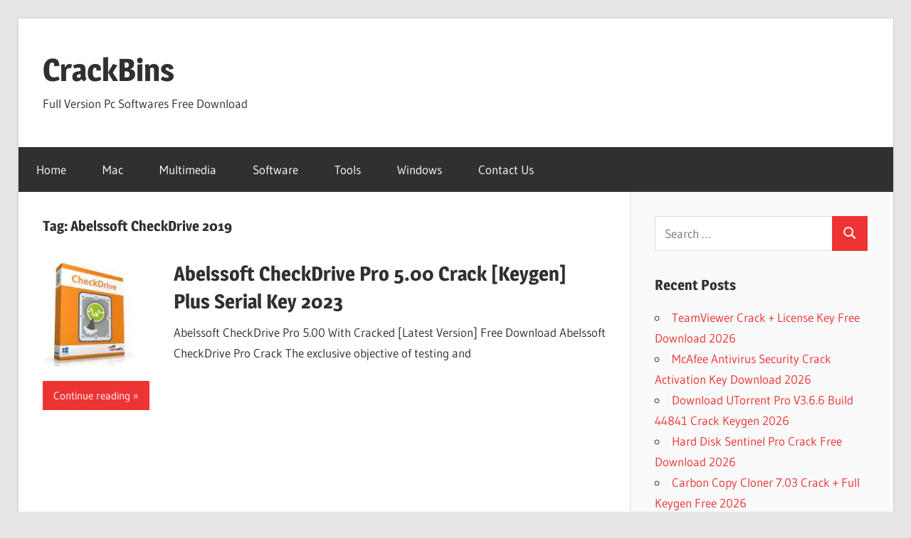

--- FILE ---
content_type: text/html; charset=UTF-8
request_url: https://crackbins.com/tag/abelssoft-checkdrive-2019/
body_size: 15007
content:
<!DOCTYPE html>
<html lang="en-US">

<head>
<meta charset="UTF-8">
<meta name="viewport" content="width=device-width, initial-scale=1">
<link rel="profile" href="https://gmpg.org/xfn/11">
<link rel="pingback" href="https://crackbins.com/xmlrpc.php">

<style>
#wpadminbar #wp-admin-bar-wsm_free_top_button .ab-icon:before {
	content: "\f239";
	color: #FF9800;
	top: 3px;
}
</style><meta name='robots' content='index, follow, max-image-preview:large, max-snippet:-1, max-video-preview:-1' />
<!-- Google tag (gtag.js) consent mode dataLayer added by Site Kit -->
<script type="text/javascript" id="google_gtagjs-js-consent-mode-data-layer">
/* <![CDATA[ */
window.dataLayer = window.dataLayer || [];function gtag(){dataLayer.push(arguments);}
gtag('consent', 'default', {"ad_personalization":"denied","ad_storage":"denied","ad_user_data":"denied","analytics_storage":"denied","functionality_storage":"denied","security_storage":"denied","personalization_storage":"denied","region":["AT","BE","BG","CH","CY","CZ","DE","DK","EE","ES","FI","FR","GB","GR","HR","HU","IE","IS","IT","LI","LT","LU","LV","MT","NL","NO","PL","PT","RO","SE","SI","SK"],"wait_for_update":500});
window._googlesitekitConsentCategoryMap = {"statistics":["analytics_storage"],"marketing":["ad_storage","ad_user_data","ad_personalization"],"functional":["functionality_storage","security_storage"],"preferences":["personalization_storage"]};
window._googlesitekitConsents = {"ad_personalization":"denied","ad_storage":"denied","ad_user_data":"denied","analytics_storage":"denied","functionality_storage":"denied","security_storage":"denied","personalization_storage":"denied","region":["AT","BE","BG","CH","CY","CZ","DE","DK","EE","ES","FI","FR","GB","GR","HR","HU","IE","IS","IT","LI","LT","LU","LV","MT","NL","NO","PL","PT","RO","SE","SI","SK"],"wait_for_update":500};
/* ]]> */
</script>
<!-- End Google tag (gtag.js) consent mode dataLayer added by Site Kit -->

	<!-- This site is optimized with the Yoast SEO plugin v26.6 - https://yoast.com/wordpress/plugins/seo/ -->
	<title>Abelssoft CheckDrive 2019 Archives - CrackBins</title>
	<link rel="canonical" href="https://crackbins.com/tag/abelssoft-checkdrive-2019/" />
	<meta property="og:locale" content="en_US" />
	<meta property="og:type" content="article" />
	<meta property="og:title" content="Abelssoft CheckDrive 2019 Archives - CrackBins" />
	<meta property="og:url" content="https://crackbins.com/tag/abelssoft-checkdrive-2019/" />
	<meta property="og:site_name" content="CrackBins" />
	<meta name="twitter:card" content="summary_large_image" />
	<script type="application/ld+json" class="yoast-schema-graph">{"@context":"https://schema.org","@graph":[{"@type":"CollectionPage","@id":"https://crackbins.com/tag/abelssoft-checkdrive-2019/","url":"https://crackbins.com/tag/abelssoft-checkdrive-2019/","name":"Abelssoft CheckDrive 2019 Archives - CrackBins","isPartOf":{"@id":"https://crackbins.com/#website"},"primaryImageOfPage":{"@id":"https://crackbins.com/tag/abelssoft-checkdrive-2019/#primaryimage"},"image":{"@id":"https://crackbins.com/tag/abelssoft-checkdrive-2019/#primaryimage"},"thumbnailUrl":"https://i0.wp.com/crackbins.com/wp-content/uploads/2021/09/download-1.jpg?fit=300%2C168&ssl=1","breadcrumb":{"@id":"https://crackbins.com/tag/abelssoft-checkdrive-2019/#breadcrumb"},"inLanguage":"en-US"},{"@type":"ImageObject","inLanguage":"en-US","@id":"https://crackbins.com/tag/abelssoft-checkdrive-2019/#primaryimage","url":"https://i0.wp.com/crackbins.com/wp-content/uploads/2021/09/download-1.jpg?fit=300%2C168&ssl=1","contentUrl":"https://i0.wp.com/crackbins.com/wp-content/uploads/2021/09/download-1.jpg?fit=300%2C168&ssl=1","width":300,"height":168,"caption":"Abelssoft CheckDrive Pro Crack"},{"@type":"BreadcrumbList","@id":"https://crackbins.com/tag/abelssoft-checkdrive-2019/#breadcrumb","itemListElement":[{"@type":"ListItem","position":1,"name":"Home","item":"https://crackbins.com/"},{"@type":"ListItem","position":2,"name":"Abelssoft CheckDrive 2019"}]},{"@type":"WebSite","@id":"https://crackbins.com/#website","url":"https://crackbins.com/","name":"CrackBins","description":"Full Version Pc Softwares Free Download","potentialAction":[{"@type":"SearchAction","target":{"@type":"EntryPoint","urlTemplate":"https://crackbins.com/?s={search_term_string}"},"query-input":{"@type":"PropertyValueSpecification","valueRequired":true,"valueName":"search_term_string"}}],"inLanguage":"en-US"}]}</script>
	<!-- / Yoast SEO plugin. -->


<link rel='dns-prefetch' href='//static.addtoany.com' />
<link rel='dns-prefetch' href='//www.googletagmanager.com' />
<link rel='dns-prefetch' href='//stats.wp.com' />
<link rel='preconnect' href='//i0.wp.com' />
<link rel='preconnect' href='//c0.wp.com' />
<link rel="alternate" type="application/rss+xml" title="CrackBins &raquo; Feed" href="https://crackbins.com/feed/" />
<link rel="alternate" type="application/rss+xml" title="CrackBins &raquo; Abelssoft CheckDrive 2019 Tag Feed" href="https://crackbins.com/tag/abelssoft-checkdrive-2019/feed/" />
<style id='wp-img-auto-sizes-contain-inline-css' type='text/css'>
img:is([sizes=auto i],[sizes^="auto," i]){contain-intrinsic-size:3000px 1500px}
/*# sourceURL=wp-img-auto-sizes-contain-inline-css */
</style>
<link rel='stylesheet' id='wellington-theme-fonts-css' href='https://crackbins.com/wp-content/fonts/e699ae92a8900a6f34803e0897445c0b.css?ver=20201110' type='text/css' media='all' />
<style id='wp-emoji-styles-inline-css' type='text/css'>

	img.wp-smiley, img.emoji {
		display: inline !important;
		border: none !important;
		box-shadow: none !important;
		height: 1em !important;
		width: 1em !important;
		margin: 0 0.07em !important;
		vertical-align: -0.1em !important;
		background: none !important;
		padding: 0 !important;
	}
/*# sourceURL=wp-emoji-styles-inline-css */
</style>
<style id='wp-block-library-inline-css' type='text/css'>
:root{--wp-block-synced-color:#7a00df;--wp-block-synced-color--rgb:122,0,223;--wp-bound-block-color:var(--wp-block-synced-color);--wp-editor-canvas-background:#ddd;--wp-admin-theme-color:#007cba;--wp-admin-theme-color--rgb:0,124,186;--wp-admin-theme-color-darker-10:#006ba1;--wp-admin-theme-color-darker-10--rgb:0,107,160.5;--wp-admin-theme-color-darker-20:#005a87;--wp-admin-theme-color-darker-20--rgb:0,90,135;--wp-admin-border-width-focus:2px}@media (min-resolution:192dpi){:root{--wp-admin-border-width-focus:1.5px}}.wp-element-button{cursor:pointer}:root .has-very-light-gray-background-color{background-color:#eee}:root .has-very-dark-gray-background-color{background-color:#313131}:root .has-very-light-gray-color{color:#eee}:root .has-very-dark-gray-color{color:#313131}:root .has-vivid-green-cyan-to-vivid-cyan-blue-gradient-background{background:linear-gradient(135deg,#00d084,#0693e3)}:root .has-purple-crush-gradient-background{background:linear-gradient(135deg,#34e2e4,#4721fb 50%,#ab1dfe)}:root .has-hazy-dawn-gradient-background{background:linear-gradient(135deg,#faaca8,#dad0ec)}:root .has-subdued-olive-gradient-background{background:linear-gradient(135deg,#fafae1,#67a671)}:root .has-atomic-cream-gradient-background{background:linear-gradient(135deg,#fdd79a,#004a59)}:root .has-nightshade-gradient-background{background:linear-gradient(135deg,#330968,#31cdcf)}:root .has-midnight-gradient-background{background:linear-gradient(135deg,#020381,#2874fc)}:root{--wp--preset--font-size--normal:16px;--wp--preset--font-size--huge:42px}.has-regular-font-size{font-size:1em}.has-larger-font-size{font-size:2.625em}.has-normal-font-size{font-size:var(--wp--preset--font-size--normal)}.has-huge-font-size{font-size:var(--wp--preset--font-size--huge)}.has-text-align-center{text-align:center}.has-text-align-left{text-align:left}.has-text-align-right{text-align:right}.has-fit-text{white-space:nowrap!important}#end-resizable-editor-section{display:none}.aligncenter{clear:both}.items-justified-left{justify-content:flex-start}.items-justified-center{justify-content:center}.items-justified-right{justify-content:flex-end}.items-justified-space-between{justify-content:space-between}.screen-reader-text{border:0;clip-path:inset(50%);height:1px;margin:-1px;overflow:hidden;padding:0;position:absolute;width:1px;word-wrap:normal!important}.screen-reader-text:focus{background-color:#ddd;clip-path:none;color:#444;display:block;font-size:1em;height:auto;left:5px;line-height:normal;padding:15px 23px 14px;text-decoration:none;top:5px;width:auto;z-index:100000}html :where(.has-border-color){border-style:solid}html :where([style*=border-top-color]){border-top-style:solid}html :where([style*=border-right-color]){border-right-style:solid}html :where([style*=border-bottom-color]){border-bottom-style:solid}html :where([style*=border-left-color]){border-left-style:solid}html :where([style*=border-width]){border-style:solid}html :where([style*=border-top-width]){border-top-style:solid}html :where([style*=border-right-width]){border-right-style:solid}html :where([style*=border-bottom-width]){border-bottom-style:solid}html :where([style*=border-left-width]){border-left-style:solid}html :where(img[class*=wp-image-]){height:auto;max-width:100%}:where(figure){margin:0 0 1em}html :where(.is-position-sticky){--wp-admin--admin-bar--position-offset:var(--wp-admin--admin-bar--height,0px)}@media screen and (max-width:600px){html :where(.is-position-sticky){--wp-admin--admin-bar--position-offset:0px}}

/*# sourceURL=wp-block-library-inline-css */
</style><style id='global-styles-inline-css' type='text/css'>
:root{--wp--preset--aspect-ratio--square: 1;--wp--preset--aspect-ratio--4-3: 4/3;--wp--preset--aspect-ratio--3-4: 3/4;--wp--preset--aspect-ratio--3-2: 3/2;--wp--preset--aspect-ratio--2-3: 2/3;--wp--preset--aspect-ratio--16-9: 16/9;--wp--preset--aspect-ratio--9-16: 9/16;--wp--preset--color--black: #000000;--wp--preset--color--cyan-bluish-gray: #abb8c3;--wp--preset--color--white: #ffffff;--wp--preset--color--pale-pink: #f78da7;--wp--preset--color--vivid-red: #cf2e2e;--wp--preset--color--luminous-vivid-orange: #ff6900;--wp--preset--color--luminous-vivid-amber: #fcb900;--wp--preset--color--light-green-cyan: #7bdcb5;--wp--preset--color--vivid-green-cyan: #00d084;--wp--preset--color--pale-cyan-blue: #8ed1fc;--wp--preset--color--vivid-cyan-blue: #0693e3;--wp--preset--color--vivid-purple: #9b51e0;--wp--preset--color--primary: #ee3333;--wp--preset--color--secondary: #d51a1a;--wp--preset--color--tertiary: #bb0000;--wp--preset--color--accent: #3333ee;--wp--preset--color--highlight: #eeee33;--wp--preset--color--light-gray: #fafafa;--wp--preset--color--gray: #999999;--wp--preset--color--dark-gray: #303030;--wp--preset--gradient--vivid-cyan-blue-to-vivid-purple: linear-gradient(135deg,rgb(6,147,227) 0%,rgb(155,81,224) 100%);--wp--preset--gradient--light-green-cyan-to-vivid-green-cyan: linear-gradient(135deg,rgb(122,220,180) 0%,rgb(0,208,130) 100%);--wp--preset--gradient--luminous-vivid-amber-to-luminous-vivid-orange: linear-gradient(135deg,rgb(252,185,0) 0%,rgb(255,105,0) 100%);--wp--preset--gradient--luminous-vivid-orange-to-vivid-red: linear-gradient(135deg,rgb(255,105,0) 0%,rgb(207,46,46) 100%);--wp--preset--gradient--very-light-gray-to-cyan-bluish-gray: linear-gradient(135deg,rgb(238,238,238) 0%,rgb(169,184,195) 100%);--wp--preset--gradient--cool-to-warm-spectrum: linear-gradient(135deg,rgb(74,234,220) 0%,rgb(151,120,209) 20%,rgb(207,42,186) 40%,rgb(238,44,130) 60%,rgb(251,105,98) 80%,rgb(254,248,76) 100%);--wp--preset--gradient--blush-light-purple: linear-gradient(135deg,rgb(255,206,236) 0%,rgb(152,150,240) 100%);--wp--preset--gradient--blush-bordeaux: linear-gradient(135deg,rgb(254,205,165) 0%,rgb(254,45,45) 50%,rgb(107,0,62) 100%);--wp--preset--gradient--luminous-dusk: linear-gradient(135deg,rgb(255,203,112) 0%,rgb(199,81,192) 50%,rgb(65,88,208) 100%);--wp--preset--gradient--pale-ocean: linear-gradient(135deg,rgb(255,245,203) 0%,rgb(182,227,212) 50%,rgb(51,167,181) 100%);--wp--preset--gradient--electric-grass: linear-gradient(135deg,rgb(202,248,128) 0%,rgb(113,206,126) 100%);--wp--preset--gradient--midnight: linear-gradient(135deg,rgb(2,3,129) 0%,rgb(40,116,252) 100%);--wp--preset--font-size--small: 13px;--wp--preset--font-size--medium: 20px;--wp--preset--font-size--large: 36px;--wp--preset--font-size--x-large: 42px;--wp--preset--spacing--20: 0.44rem;--wp--preset--spacing--30: 0.67rem;--wp--preset--spacing--40: 1rem;--wp--preset--spacing--50: 1.5rem;--wp--preset--spacing--60: 2.25rem;--wp--preset--spacing--70: 3.38rem;--wp--preset--spacing--80: 5.06rem;--wp--preset--shadow--natural: 6px 6px 9px rgba(0, 0, 0, 0.2);--wp--preset--shadow--deep: 12px 12px 50px rgba(0, 0, 0, 0.4);--wp--preset--shadow--sharp: 6px 6px 0px rgba(0, 0, 0, 0.2);--wp--preset--shadow--outlined: 6px 6px 0px -3px rgb(255, 255, 255), 6px 6px rgb(0, 0, 0);--wp--preset--shadow--crisp: 6px 6px 0px rgb(0, 0, 0);}:where(.is-layout-flex){gap: 0.5em;}:where(.is-layout-grid){gap: 0.5em;}body .is-layout-flex{display: flex;}.is-layout-flex{flex-wrap: wrap;align-items: center;}.is-layout-flex > :is(*, div){margin: 0;}body .is-layout-grid{display: grid;}.is-layout-grid > :is(*, div){margin: 0;}:where(.wp-block-columns.is-layout-flex){gap: 2em;}:where(.wp-block-columns.is-layout-grid){gap: 2em;}:where(.wp-block-post-template.is-layout-flex){gap: 1.25em;}:where(.wp-block-post-template.is-layout-grid){gap: 1.25em;}.has-black-color{color: var(--wp--preset--color--black) !important;}.has-cyan-bluish-gray-color{color: var(--wp--preset--color--cyan-bluish-gray) !important;}.has-white-color{color: var(--wp--preset--color--white) !important;}.has-pale-pink-color{color: var(--wp--preset--color--pale-pink) !important;}.has-vivid-red-color{color: var(--wp--preset--color--vivid-red) !important;}.has-luminous-vivid-orange-color{color: var(--wp--preset--color--luminous-vivid-orange) !important;}.has-luminous-vivid-amber-color{color: var(--wp--preset--color--luminous-vivid-amber) !important;}.has-light-green-cyan-color{color: var(--wp--preset--color--light-green-cyan) !important;}.has-vivid-green-cyan-color{color: var(--wp--preset--color--vivid-green-cyan) !important;}.has-pale-cyan-blue-color{color: var(--wp--preset--color--pale-cyan-blue) !important;}.has-vivid-cyan-blue-color{color: var(--wp--preset--color--vivid-cyan-blue) !important;}.has-vivid-purple-color{color: var(--wp--preset--color--vivid-purple) !important;}.has-black-background-color{background-color: var(--wp--preset--color--black) !important;}.has-cyan-bluish-gray-background-color{background-color: var(--wp--preset--color--cyan-bluish-gray) !important;}.has-white-background-color{background-color: var(--wp--preset--color--white) !important;}.has-pale-pink-background-color{background-color: var(--wp--preset--color--pale-pink) !important;}.has-vivid-red-background-color{background-color: var(--wp--preset--color--vivid-red) !important;}.has-luminous-vivid-orange-background-color{background-color: var(--wp--preset--color--luminous-vivid-orange) !important;}.has-luminous-vivid-amber-background-color{background-color: var(--wp--preset--color--luminous-vivid-amber) !important;}.has-light-green-cyan-background-color{background-color: var(--wp--preset--color--light-green-cyan) !important;}.has-vivid-green-cyan-background-color{background-color: var(--wp--preset--color--vivid-green-cyan) !important;}.has-pale-cyan-blue-background-color{background-color: var(--wp--preset--color--pale-cyan-blue) !important;}.has-vivid-cyan-blue-background-color{background-color: var(--wp--preset--color--vivid-cyan-blue) !important;}.has-vivid-purple-background-color{background-color: var(--wp--preset--color--vivid-purple) !important;}.has-black-border-color{border-color: var(--wp--preset--color--black) !important;}.has-cyan-bluish-gray-border-color{border-color: var(--wp--preset--color--cyan-bluish-gray) !important;}.has-white-border-color{border-color: var(--wp--preset--color--white) !important;}.has-pale-pink-border-color{border-color: var(--wp--preset--color--pale-pink) !important;}.has-vivid-red-border-color{border-color: var(--wp--preset--color--vivid-red) !important;}.has-luminous-vivid-orange-border-color{border-color: var(--wp--preset--color--luminous-vivid-orange) !important;}.has-luminous-vivid-amber-border-color{border-color: var(--wp--preset--color--luminous-vivid-amber) !important;}.has-light-green-cyan-border-color{border-color: var(--wp--preset--color--light-green-cyan) !important;}.has-vivid-green-cyan-border-color{border-color: var(--wp--preset--color--vivid-green-cyan) !important;}.has-pale-cyan-blue-border-color{border-color: var(--wp--preset--color--pale-cyan-blue) !important;}.has-vivid-cyan-blue-border-color{border-color: var(--wp--preset--color--vivid-cyan-blue) !important;}.has-vivid-purple-border-color{border-color: var(--wp--preset--color--vivid-purple) !important;}.has-vivid-cyan-blue-to-vivid-purple-gradient-background{background: var(--wp--preset--gradient--vivid-cyan-blue-to-vivid-purple) !important;}.has-light-green-cyan-to-vivid-green-cyan-gradient-background{background: var(--wp--preset--gradient--light-green-cyan-to-vivid-green-cyan) !important;}.has-luminous-vivid-amber-to-luminous-vivid-orange-gradient-background{background: var(--wp--preset--gradient--luminous-vivid-amber-to-luminous-vivid-orange) !important;}.has-luminous-vivid-orange-to-vivid-red-gradient-background{background: var(--wp--preset--gradient--luminous-vivid-orange-to-vivid-red) !important;}.has-very-light-gray-to-cyan-bluish-gray-gradient-background{background: var(--wp--preset--gradient--very-light-gray-to-cyan-bluish-gray) !important;}.has-cool-to-warm-spectrum-gradient-background{background: var(--wp--preset--gradient--cool-to-warm-spectrum) !important;}.has-blush-light-purple-gradient-background{background: var(--wp--preset--gradient--blush-light-purple) !important;}.has-blush-bordeaux-gradient-background{background: var(--wp--preset--gradient--blush-bordeaux) !important;}.has-luminous-dusk-gradient-background{background: var(--wp--preset--gradient--luminous-dusk) !important;}.has-pale-ocean-gradient-background{background: var(--wp--preset--gradient--pale-ocean) !important;}.has-electric-grass-gradient-background{background: var(--wp--preset--gradient--electric-grass) !important;}.has-midnight-gradient-background{background: var(--wp--preset--gradient--midnight) !important;}.has-small-font-size{font-size: var(--wp--preset--font-size--small) !important;}.has-medium-font-size{font-size: var(--wp--preset--font-size--medium) !important;}.has-large-font-size{font-size: var(--wp--preset--font-size--large) !important;}.has-x-large-font-size{font-size: var(--wp--preset--font-size--x-large) !important;}
/*# sourceURL=global-styles-inline-css */
</style>

<style id='classic-theme-styles-inline-css' type='text/css'>
/*! This file is auto-generated */
.wp-block-button__link{color:#fff;background-color:#32373c;border-radius:9999px;box-shadow:none;text-decoration:none;padding:calc(.667em + 2px) calc(1.333em + 2px);font-size:1.125em}.wp-block-file__button{background:#32373c;color:#fff;text-decoration:none}
/*# sourceURL=/wp-includes/css/classic-themes.min.css */
</style>
<link rel='stylesheet' id='wsm-style-css' href='https://crackbins.com/wp-content/plugins/wp-stats-manager/css/style.css?ver=1.2' type='text/css' media='all' />
<link rel='stylesheet' id='wellington-stylesheet-css' href='https://crackbins.com/wp-content/themes/wellington/style.css?ver=2.2.0' type='text/css' media='all' />
<style id='wellington-stylesheet-inline-css' type='text/css'>
.type-post .entry-footer .entry-tags { position: absolute; clip: rect(1px, 1px, 1px, 1px); width: 1px; height: 1px; overflow: hidden; }
/*# sourceURL=wellington-stylesheet-inline-css */
</style>
<link rel='stylesheet' id='wellington-safari-flexbox-fixes-css' href='https://crackbins.com/wp-content/themes/wellington/assets/css/safari-flexbox-fixes.css?ver=20200420' type='text/css' media='all' />
<link rel='stylesheet' id='addtoany-css' href='https://crackbins.com/wp-content/plugins/add-to-any/addtoany.min.css?ver=1.16' type='text/css' media='all' />
<script type="text/javascript" src="https://c0.wp.com/c/6.9/wp-includes/js/jquery/jquery.min.js" id="jquery-core-js"></script>
<script type="text/javascript" src="https://c0.wp.com/c/6.9/wp-includes/js/jquery/jquery-migrate.min.js" id="jquery-migrate-js"></script>
<script type="text/javascript" id="addtoany-core-js-before">
/* <![CDATA[ */
window.a2a_config=window.a2a_config||{};a2a_config.callbacks=[];a2a_config.overlays=[];a2a_config.templates={};

//# sourceURL=addtoany-core-js-before
/* ]]> */
</script>
<script type="text/javascript" defer src="https://static.addtoany.com/menu/page.js" id="addtoany-core-js"></script>
<script type="text/javascript" defer src="https://crackbins.com/wp-content/plugins/add-to-any/addtoany.min.js?ver=1.1" id="addtoany-jquery-js"></script>
<script type="text/javascript" src="https://crackbins.com/wp-content/themes/wellington/assets/js/svgxuse.min.js?ver=1.2.6" id="svgxuse-js"></script>

<!-- Google tag (gtag.js) snippet added by Site Kit -->
<!-- Google Analytics snippet added by Site Kit -->
<script type="text/javascript" src="https://www.googletagmanager.com/gtag/js?id=G-WRV9BVKQXR" id="google_gtagjs-js" async></script>
<script type="text/javascript" id="google_gtagjs-js-after">
/* <![CDATA[ */
window.dataLayer = window.dataLayer || [];function gtag(){dataLayer.push(arguments);}
gtag("set","linker",{"domains":["crackbins.com"]});
gtag("js", new Date());
gtag("set", "developer_id.dZTNiMT", true);
gtag("config", "G-WRV9BVKQXR");
//# sourceURL=google_gtagjs-js-after
/* ]]> */
</script>
<link rel="https://api.w.org/" href="https://crackbins.com/wp-json/" /><link rel="alternate" title="JSON" type="application/json" href="https://crackbins.com/wp-json/wp/v2/tags/48354" /><link rel="EditURI" type="application/rsd+xml" title="RSD" href="https://crackbins.com/xmlrpc.php?rsd" />
<meta name="generator" content="WordPress 6.9" />
<meta name="generator" content="Site Kit by Google 1.170.0" />
        <!-- Wordpress Stats Manager -->
        <script type="text/javascript">
            var _wsm = _wsm || [];
            _wsm.push(['trackPageView']);
            _wsm.push(['enableLinkTracking']);
            _wsm.push(['enableHeartBeatTimer']);
            (function() {
                var u = "https://crackbins.com/wp-content/plugins/wp-stats-manager/";
                _wsm.push(['setUrlReferrer', ""]);
                _wsm.push(['setTrackerUrl', "https://crackbins.com/?wmcAction=wmcTrack"]);
                _wsm.push(['setSiteId', "1"]);
                _wsm.push(['setPageId', "0"]);
                _wsm.push(['setWpUserId', "0"]);
                var d = document,
                    g = d.createElement('script'),
                    s = d.getElementsByTagName('script')[0];
                g.type = 'text/javascript';
                g.async = true;
                g.defer = true;
                g.src = u + 'js/wsm_new.js';
                s.parentNode.insertBefore(g, s);
            })();
        </script>
        <!-- End Wordpress Stats Manager Code -->
	<style>img#wpstats{display:none}</style>
		
<!-- Google AdSense meta tags added by Site Kit -->
<meta name="google-adsense-platform-account" content="ca-host-pub-2644536267352236">
<meta name="google-adsense-platform-domain" content="sitekit.withgoogle.com">
<!-- End Google AdSense meta tags added by Site Kit -->
<link rel="icon" href="https://i0.wp.com/crackbins.com/wp-content/uploads/2023/06/cropped-7761369.jpg?fit=32%2C32&#038;ssl=1" sizes="32x32" />
<link rel="icon" href="https://i0.wp.com/crackbins.com/wp-content/uploads/2023/06/cropped-7761369.jpg?fit=192%2C192&#038;ssl=1" sizes="192x192" />
<link rel="apple-touch-icon" href="https://i0.wp.com/crackbins.com/wp-content/uploads/2023/06/cropped-7761369.jpg?fit=180%2C180&#038;ssl=1" />
<meta name="msapplication-TileImage" content="https://i0.wp.com/crackbins.com/wp-content/uploads/2023/06/cropped-7761369.jpg?fit=270%2C270&#038;ssl=1" />
</head>

<body data-rsssl=1 class="archive tag tag-abelssoft-checkdrive-2019 tag-48354 wp-embed-responsive wp-theme-wellington post-layout-one-column date-hidden author-hidden">

	
	<div id="header-top" class="header-bar-wrap"></div>

	<div id="page" class="hfeed site">

		<a class="skip-link screen-reader-text" href="#content">Skip to content</a>

		
		<header id="masthead" class="site-header clearfix" role="banner">

			<div class="header-main container clearfix">

				<div id="logo" class="site-branding clearfix">

										
			<p class="site-title"><a href="https://crackbins.com/" rel="home">CrackBins</a></p>

								
			<p class="site-description">Full Version Pc Softwares Free Download</p>

			
				</div><!-- .site-branding -->

				<div class="header-widgets clearfix">

					
				</div><!-- .header-widgets -->

			</div><!-- .header-main -->

			

	<div id="main-navigation-wrap" class="primary-navigation-wrap">

		
		<button class="primary-menu-toggle menu-toggle" aria-controls="primary-menu" aria-expanded="false" >
			<svg class="icon icon-menu" aria-hidden="true" role="img"> <use xlink:href="https://crackbins.com/wp-content/themes/wellington/assets/icons/genericons-neue.svg#menu"></use> </svg><svg class="icon icon-close" aria-hidden="true" role="img"> <use xlink:href="https://crackbins.com/wp-content/themes/wellington/assets/icons/genericons-neue.svg#close"></use> </svg>			<span class="menu-toggle-text">Navigation</span>
		</button>

		<div class="primary-navigation">

			<nav id="site-navigation" class="main-navigation" role="navigation"  aria-label="Primary Menu">

				<ul id="primary-menu" class="menu"><li id="menu-item-7" class="menu-item menu-item-type-custom menu-item-object-custom menu-item-home menu-item-7"><a href="https://crackbins.com">Home</a></li>
<li id="menu-item-10" class="menu-item menu-item-type-taxonomy menu-item-object-category menu-item-10"><a href="https://crackbins.com/category/mac/">Mac</a></li>
<li id="menu-item-11" class="menu-item menu-item-type-taxonomy menu-item-object-category menu-item-11"><a href="https://crackbins.com/category/multimedia/">Multimedia</a></li>
<li id="menu-item-12" class="menu-item menu-item-type-taxonomy menu-item-object-category menu-item-12"><a href="https://crackbins.com/category/audio-mixers-plugins/audio-mixers/software/">Software</a></li>
<li id="menu-item-13" class="menu-item menu-item-type-taxonomy menu-item-object-category menu-item-13"><a href="https://crackbins.com/category/tools/">Tools</a></li>
<li id="menu-item-14" class="menu-item menu-item-type-taxonomy menu-item-object-category menu-item-14"><a href="https://crackbins.com/category/windows/">Windows</a></li>
<li id="menu-item-9" class="menu-item menu-item-type-post_type menu-item-object-page menu-item-9"><a href="https://crackbins.com/contact-us/">Contact Us</a></li>
</ul>			</nav><!-- #site-navigation -->

		</div><!-- .primary-navigation -->

	</div>



		</header><!-- #masthead -->

		
		
		
		
		<div id="content" class="site-content container clearfix">

	<section id="primary" class="content-archive content-area">
		<main id="main" class="site-main" role="main">

		
			<header class="page-header">

				<h1 class="archive-title">Tag: <span>Abelssoft CheckDrive 2019</span></h1>				
			</header><!-- .page-header -->

			<div id="post-wrapper" class="post-wrapper clearfix">

				
<div class="post-column clearfix">

	<article id="post-2217" class="post-2217 post type-post status-publish format-standard has-post-thumbnail hentry category-optimization tag-abelssoft-antiransomware tag-abelssoft-checkdrive tag-abelssoft-checkdrive-2016 tag-abelssoft-checkdrive-2017 tag-abelssoft-checkdrive-2018 tag-abelssoft-checkdrive-2019 tag-abelssoft-checkdrive-2020 tag-abelssoft-checkdrive-2020-activation-code tag-abelssoft-checkdrive-2020-activation-key tag-abelssoft-checkdrive-2020-activator tag-abelssoft-checkdrive-2020-crack tag-abelssoft-checkdrive-2020-free tag-abelssoft-checkdrive-2020-free-crack tag-abelssoft-checkdrive-2020-full-crack tag-abelssoft-checkdrive-2020-full-version-crack tag-abelssoft-checkdrive-2020-key tag-abelssoft-checkdrive-2020-keygen tag-abelssoft-checkdrive-2020-license-code tag-abelssoft-checkdrive-2020-license-key tag-abelssoft-checkdrive-2020-patch tag-abelssoft-checkdrive-2020-portable tag-abelssoft-checkdrive-2020-pre-activated tag-abelssoft-checkdrive-2020-registered tag-abelssoft-checkdrive-2020-registration-code tag-abelssoft-checkdrive-2020-registration-key tag-abelssoft-checkdrive-2020-serial-code tag-abelssoft-checkdrive-2020-serial-key tag-abelssoft-checkdrive-2020-v2 tag-abelssoft-checkdrive-2020-v2-abelssoft-checkdrive-abelssoft-checkdrive-2020-v2 tag-abelssoft-checkdrive-2020-v2-activated tag-abelssoft-checkdrive-2020-v2-activator tag-abelssoft-checkdrive-2020-v2-codes tag-abelssoft-checkdrive-2020-v2-crack tag-abelssoft-checkdrive-2020-v2-cracked tag-abelssoft-checkdrive-2020-v2-free tag-abelssoft-checkdrive-2020-v2-free-download tag-abelssoft-checkdrive-2020-v2-free-full-download tag-abelssoft-checkdrive-2020-v2-full tag-abelssoft-checkdrive-2020-v2-full-download tag-abelssoft-checkdrive-2020-v2-full-setup tag-abelssoft-checkdrive-2020-v2-full-version tag-abelssoft-checkdrive-2020-v2-full-version-crack tag-abelssoft-checkdrive-2020-v2-full-version-free tag-abelssoft-checkdrive-2020-v2-full-version-patch tag-abelssoft-checkdrive-2020-v2-full-version-serial-keys tag-abelssoft-checkdrive-2020-v2-full-version-setup tag-abelssoft-checkdrive-2020-v2-full-version-with-crack tag-abelssoft-checkdrive-2020-v2-full-version-with-crack-and-keygen tag-abelssoft-checkdrive-2020-v2-keygen tag-abelssoft-checkdrive-2020-v2-keygen-download tag-abelssoft-checkdrive-2020-v2-keygen-is-here tag-abelssoft-checkdrive-2020-v2-keys tag-abelssoft-checkdrive-2020-v2-patch tag-abelssoft-checkdrive-2020-v2-patched tag-abelssoft-checkdrive-2020-v2-pin tag-abelssoft-checkdrive-2020-v2-preactivated tag-abelssoft-checkdrive-2020-v2-precracked tag-abelssoft-checkdrive-2020-v2-premium tag-abelssoft-checkdrive-2020-v2-pro tag-abelssoft-checkdrive-2020-v2-pro-setup tag-abelssoft-checkdrive-2020-v2-product-keys tag-abelssoft-checkdrive-2020-v2-reg-keys tag-abelssoft-checkdrive-2020-v2-registeration-keys tag-abelssoft-checkdrive-2020-v2-registered tag-abelssoft-checkdrive-2020-v2-registration-keys tag-abelssoft-checkdrive-2020-v2-serial-keys tag-abelssoft-checkdrive-2020-v2-serials tag-abelssoft-checkdrive-2020-v2-with-crack tag-abelssoft-checkdrive-2020-v2-with-crack-latest tag-abelssoft-checkdrive-2020-v2-with-keygen tag-abelssoft-checkdrive-2020-v2-with-serial-keys tag-abelssoft-checkdrive-2021 tag-abelssoft-checkdrive-2022-4-0 tag-abelssoft-checkdrive-4-crack tag-abelssoft-checkdrive-4-crack-serial tag-abelssoft-checkdrive-4-download tag-abelssoft-checkdrive-4-keygen tag-abelssoft-checkdrive-4-licence-key tag-abelssoft-checkdrive-4-license tag-abelssoft-checkdrive-4-license-code tag-abelssoft-checkdrive-4-license-name-and-code tag-abelssoft-checkdrive-4-license-name-and-code-free tag-abelssoft-checkdrive-4-portable tag-abelssoft-checkdrive-4-registration-code tag-abelssoft-checkdrive-4-serial-key tag-abelssoft-checkdrive-4-serial-key-free-download tag-abelssoft-checkdrive-4-serial-key-txt tag-abelssoft-checkdrive-86-bit tag-abelssoft-checkdrive-activated tag-abelssoft-checkdrive-activation-code tag-abelssoft-checkdrive-activation-key tag-abelssoft-checkdrive-activator tag-abelssoft-checkdrive-activator-free-download tag-abelssoft-checkdrive-add-subtitles tag-abelssoft-checkdrive-android tag-abelssoft-checkdrive-codes tag-abelssoft-checkdrive-crack tag-abelssoft-checkdrive-crack-download tag-abelssoft-checkdrive-crack-free-download tag-abelssoft-checkdrive-crack-mac tag-abelssoft-checkdrive-crack-plus-serial-key tag-abelssoft-checkdrive-cracked tag-abelssoft-checkdrive-download tag-abelssoft-checkdrive-download-crack tag-abelssoft-checkdrive-download-free tag-abelssoft-checkdrive-dvd tag-abelssoft-checkdrive-exe-2021 tag-abelssoft-checkdrive-for-android tag-abelssoft-checkdrive-for-android-download tag-abelssoft-checkdrive-for-android-free tag-abelssoft-checkdrive-for-mac tag-abelssoft-checkdrive-for-mac-free-download tag-abelssoft-checkdrive-for-pc-2021 tag-abelssoft-checkdrive-free tag-abelssoft-checkdrive-free-crack tag-abelssoft-checkdrive-free-download tag-abelssoft-checkdrive-free-download-activator tag-abelssoft-checkdrive-free-download-files tag-abelssoft-checkdrive-free-download-full-version tag-abelssoft-checkdrive-free-download-full-version-with-crack tag-abelssoft-checkdrive-free-download-full-version-with-key tag-abelssoft-checkdrive-free-download-with-serial-key tag-abelssoft-checkdrive-free-full-download tag-abelssoft-checkdrive-freedownloadfiles tag-abelssoft-checkdrive-full tag-abelssoft-checkdrive-full-2021 tag-abelssoft-checkdrive-full-crack tag-abelssoft-checkdrive-full-download tag-abelssoft-checkdrive-full-setup tag-abelssoft-checkdrive-full-version tag-abelssoft-checkdrive-full-version-activation-code tag-abelssoft-checkdrive-full-version-activation-key tag-abelssoft-checkdrive-full-version-activator tag-abelssoft-checkdrive-full-version-crack tag-abelssoft-checkdrive-full-version-crack-free-download tag-abelssoft-checkdrive-full-version-free tag-abelssoft-checkdrive-full-version-free-crack tag-abelssoft-checkdrive-full-version-free-download tag-abelssoft-checkdrive-full-version-full-crack tag-abelssoft-checkdrive-full-version-key tag-abelssoft-checkdrive-full-version-keygen tag-abelssoft-checkdrive-full-version-license-code tag-abelssoft-checkdrive-full-version-license-key tag-abelssoft-checkdrive-full-version-patch tag-abelssoft-checkdrive-full-version-portable tag-abelssoft-checkdrive-full-version-pre-activated tag-abelssoft-checkdrive-full-version-registered tag-abelssoft-checkdrive-full-version-registration-code tag-abelssoft-checkdrive-full-version-registration-key tag-abelssoft-checkdrive-full-version-serial-code tag-abelssoft-checkdrive-full-version-serial-key tag-abelssoft-checkdrive-full-version-serial-keys tag-abelssoft-checkdrive-full-version-setup tag-abelssoft-checkdrive-full-version-with-crack tag-abelssoft-checkdrive-full-version-with-crack-and-keygen tag-abelssoft-checkdrive-full-version-with-keygen-download tag-abelssoft-checkdrive-full-version-with-keygen-download-free tag-abelssoft-checkdrive-key tag-abelssoft-checkdrive-key-2021 tag-abelssoft-checkdrive-keygen tag-abelssoft-checkdrive-keygen-crack tag-abelssoft-checkdrive-keygen-download tag-abelssoft-checkdrive-keygen-free-download tag-abelssoft-checkdrive-keys tag-abelssoft-checkdrive-latest-version tag-abelssoft-checkdrive-latest-version-crack tag-abelssoft-checkdrive-latest-version-with-serial tag-abelssoft-checkdrive-licence-code tag-abelssoft-checkdrive-licence-name-and-code tag-abelssoft-checkdrive-license tag-abelssoft-checkdrive-license-code tag-abelssoft-checkdrive-license-key tag-abelssoft-checkdrive-license-name-and-code tag-abelssoft-checkdrive-license-name-and-code-free tag-abelssoft-checkdrive-license-name-and-code-free-mac tag-abelssoft-checkdrive-license-name-and-code-mac tag-abelssoft-checkdrive-mac-2021 tag-abelssoft-checkdrive-mac-crack tag-abelssoft-checkdrive-mac-full tag-abelssoft-checkdrive-mac-serial tag-abelssoft-checkdrive-mac-serial-number tag-abelssoft-checkdrive-new-version-2021 tag-abelssoft-checkdrive-online tag-abelssoft-checkdrive-patch tag-abelssoft-checkdrive-patched tag-abelssoft-checkdrive-pin tag-abelssoft-checkdrive-portable tag-abelssoft-checkdrive-portable-full tag-abelssoft-checkdrive-pre-activated tag-abelssoft-checkdrive-pre-activated-free-download tag-abelssoft-checkdrive-preactivated tag-abelssoft-checkdrive-precracked tag-abelssoft-checkdrive-premium tag-abelssoft-checkdrive-pro-crack tag-abelssoft-checkdrive-pro-crack-2021 tag-abelssoft-checkdrive-pro-crack-download tag-abelssoft-checkdrive-pro-crack-free-download tag-abelssoft-checkdrive-pro-setup tag-abelssoft-checkdrive-product-keys tag-abelssoft-checkdrive-reg-keys tag-abelssoft-checkdrive-registeration-keys tag-abelssoft-checkdrive-registered tag-abelssoft-checkdrive-registration tag-abelssoft-checkdrive-registration-code tag-abelssoft-checkdrive-registration-key tag-abelssoft-checkdrive-registration-keys tag-abelssoft-checkdrive-review tag-abelssoft-checkdrive-serial-code tag-abelssoft-checkdrive-serial-key tag-abelssoft-checkdrive-serial-key-free tag-abelssoft-checkdrive-serial-key-free-download tag-abelssoft-checkdrive-serial-keys tag-abelssoft-checkdrive-serials tag-abelssoft-checkdrive-software-free-download tag-abelssoft-checkdrive-v4-0-0 tag-abelssoft-checkdrive-windows tag-abelssoft-checkdrive-windows-10 tag-abelssoft-checkdrive-windows-7 tag-abelssoft-checkdrive-with-crack tag-abelssoft-checkdrive-with-crack-free-download tag-abelssoft-checkdrive-with-key tag-abelssoft-checkdrive-with-keygen tag-abelssoft-checkdrive-with-serial-key-free-download tag-abelssoft-checkdrive-with-serial-keys tag-abelssoft-checkdrive-xp tag-abelssoft-checkdrive- tag-abelssoft-converter4video tag-abelssoft-easybackup tag-abelssoft-easybackup-crack tag-abelssoft-everdoc-crack tag-abelssoft-file-organizer tag-abelssoft-gclean tag-abelssoft-hackcheck tag-abelssoft-happycard tag-abelssoft-mykeyfinder tag-abelssoft-mykeyfinder-portable tag-abelssoft-pc-fresh tag-abelssoft-pc-fresh-crack tag-abelssoft-review tag-abelssoft-screen-video tag-abelssoft-ssd-fresh tag-abelssoft-ssd-fresh-plus-crack tag-abelssoft-undeleter tag-abelssoft-washandgo tag-abelssoft-x-loader tag-abelssoft-youtube-song-downloader tag-check-disk-by-paehl tag-check-drive tag-crack-for-abelssoft-checkdrive tag-crack-for-abelssoft-checkdrive-2020-v2 tag-crackbins tag-download-abelssoft-checkdrive tag-download-abelssoft-checkdrive-crack tag-download-abelssoft-checkdrive-for-pc tag-download-abelssoft-checkdrive-full tag-download-abelssoft-checkdrive-full-crack tag-download-abelssoft-checkdrive-full-version-crack tag-download-free-abelssoft-checkdrive tag-download-software-abelssoft-checkdrive tag-free-abelssoft-checkdrive tag-free-download-abelssoft-checkdrive tag-free-download-abelssoft-checkdrive-full-version tag-free-download-abelssoft-checkdrive-license-name-and-code tag-free-download-abelssoft-checkdrive-portable tag-free-download-abelssoft-checkdrive-serial-key tag-free-full-version-of-abelssoft-checkdrive tag-free-full-version-of-abelssoft-checkdrive-2020-v2 tag-hddscan tag-keygen-for-abelssoft-checkdrive tag-keygen-for-abelssoft-checkdrive-2020-v2 tag-latest-abelssoft-checkdrive-2020-v2-registered tag-latest-abelssoft-checkdrive-registered tag-latest-crack-of-abelssoft-checkdrive tag-latest-crack-of-abelssoft-checkdrive-2020-v2 tag-macrorit-disk-scanner tag-new-abelssoft-checkdrive-2020-v2-registered tag-new-abelssoft-checkdrive-registered tag-new-version-crack-for-abelssoft-checkdrive tag-new-version-crack-for-abelssoft-checkdrive-2020-v2 tag-patch-for-abelssoft-checkdrive tag-patch-for-abelssoft-checkdrive-2020-v2 tag-reg-keys-for-abelssoft-checkdrive tag-reg-keys-for-abelssoft-checkdrive-2020-v2 tag-registered-abelssoft-checkdrive tag-registered-abelssoft-checkdrive-2020-v2 tag-serial-abelssoft-checkdrive-4 tag-serial-key-abelssoft-checkdrive-4 tag-serial-keys-for-abelssoft-checkdrive tag-serial-keys-for-abelssoft-checkdrive-2020-v2 tag-serial-number-abelssoft-checkdrive-4 tag-ssd-fresh tag-working-serial-keys tag-youtube-downloader-abelssoft">

		
			<a class="wp-post-image-link" href="https://crackbins.com/abelssoft-checkdrive-pro-crack/" rel="bookmark">
				<img width="150" height="150" src="https://i0.wp.com/crackbins.com/wp-content/uploads/2021/09/download-1.jpg?resize=150%2C150&amp;ssl=1" class="attachment-post-thumbnail size-post-thumbnail wp-post-image" alt="Abelssoft CheckDrive Pro Crack" decoding="async" srcset="https://i0.wp.com/crackbins.com/wp-content/uploads/2021/09/download-1.jpg?resize=150%2C150&amp;ssl=1 150w, https://i0.wp.com/crackbins.com/wp-content/uploads/2021/09/download-1.jpg?zoom=2&amp;resize=150%2C150&amp;ssl=1 300w" sizes="(max-width: 150px) 100vw, 150px" />			</a>

			
		<header class="entry-header">

			<div class="entry-meta"><span class="meta-date"><a href="https://crackbins.com/abelssoft-checkdrive-pro-crack/" title="10:17 am" rel="bookmark"><time class="entry-date published updated" datetime="2023-03-12T10:17:37+00:00">March 12, 2023</time></a></span><span class="meta-author"> <span class="author vcard"><a class="url fn n" href="https://crackbins.com/author/ymopob5uru/" title="View all posts by Bins" rel="author">Bins</a></span></span></div>
			<h2 class="entry-title"><a href="https://crackbins.com/abelssoft-checkdrive-pro-crack/" rel="bookmark">Abelssoft CheckDrive Pro 5.00 Crack [Keygen] Plus Serial Key 2023</a></h2>
		</header><!-- .entry-header -->

		<div class="entry-content entry-excerpt clearfix">
			<p>Abelssoft CheckDrive Pro 5.00 With Cracked [Latest Version] Free Download Abelssoft CheckDrive Pro Crack The exclusive objective of testing and</p>
			
			<a href="https://crackbins.com/abelssoft-checkdrive-pro-crack/" class="more-link">Continue reading</a>

					</div><!-- .entry-content -->

	</article>

</div>

			</div>

			
		
		</main><!-- #main -->
	</section><!-- #primary -->

	
	<section id="secondary" class="sidebar widget-area clearfix" role="complementary">

		<aside id="search-2" class="widget widget_search clearfix">
<form role="search" method="get" class="search-form" action="https://crackbins.com/">
	<label>
		<span class="screen-reader-text">Search for:</span>
		<input type="search" class="search-field"
			placeholder="Search &hellip;"
			value="" name="s"
			title="Search for:" />
	</label>
	<button type="submit" class="search-submit">
		<svg class="icon icon-search" aria-hidden="true" role="img"> <use xlink:href="https://crackbins.com/wp-content/themes/wellington/assets/icons/genericons-neue.svg#search"></use> </svg>		<span class="screen-reader-text">Search</span>
	</button>
</form>
</aside>
		<aside id="recent-posts-2" class="widget widget_recent_entries clearfix">
		<div class="widget-header"><h3 class="widget-title">Recent Posts</h3></div>
		<ul>
											<li>
					<a href="https://crackbins.com/teamviewer-crack/">TeamViewer Crack + License Key Free Download 2026</a>
									</li>
											<li>
					<a href="https://crackbins.com/mcafee-antivirus-crack/">McAfee Antivirus Security Crack Activation Key Download 2026</a>
									</li>
											<li>
					<a href="https://crackbins.com/utorrent-pro-crack-free-download/">Download UTorrent Pro V3.6.6 Build 44841 Crack Keygen 2026</a>
									</li>
											<li>
					<a href="https://crackbins.com/hard-disk-sentinel-pro-key/">Hard Disk Sentinel Pro Crack Free Download 2026</a>
									</li>
											<li>
					<a href="https://crackbins.com/carbon-copy-cloner-crack/">Carbon Copy Cloner 7.03 Crack + Full Keygen Free 2026</a>
									</li>
					</ul>

		</aside><aside id="categories-2" class="widget widget_categories clearfix"><div class="widget-header"><h3 class="widget-title">Categories</h3></div>
			<ul>
					<li class="cat-item cat-item-4393"><a href="https://crackbins.com/category/3d-designing-software/">3D Designing Software</a>
</li>
	<li class="cat-item cat-item-146228"><a href="https://crackbins.com/category/3d-modelling/">3D Modelling</a>
</li>
	<li class="cat-item cat-item-4728"><a href="https://crackbins.com/category/3d-software/">3D Software</a>
</li>
	<li class="cat-item cat-item-695"><a href="https://crackbins.com/category/abelssoft-youtube-song-downloader/">Abelssoft YouTube Song Downloader</a>
</li>
	<li class="cat-item cat-item-5579"><a href="https://crackbins.com/category/activator-softwares/">Activator Softwares</a>
</li>
	<li class="cat-item cat-item-67740"><a href="https://crackbins.com/category/activator-softwares-windows-windows-mac/">Activator Softwares / Windows / Windows &amp; Mac</a>
</li>
	<li class="cat-item cat-item-293"><a href="https://crackbins.com/category/adobe-acrobat-pro/">Adobe Acrobat Pro</a>
</li>
	<li class="cat-item cat-item-310"><a href="https://crackbins.com/category/photo-editing/adobe-media-encoder/">Adobe Media Encoder</a>
</li>
	<li class="cat-item cat-item-150"><a href="https://crackbins.com/category/adobe-photoshop-cs6/">Adobe Photoshop CS6</a>
</li>
	<li class="cat-item cat-item-2150"><a href="https://crackbins.com/category/adobe-software/">Adobe Software</a>
</li>
	<li class="cat-item cat-item-1269"><a href="https://crackbins.com/category/adobe-xd/">Adobe XD</a>
</li>
	<li class="cat-item cat-item-801"><a href="https://crackbins.com/category/advanced-systemcare-pro/">Advanced SystemCare Pro</a>
</li>
	<li class="cat-item cat-item-5378"><a href="https://crackbins.com/category/antivirus/and-security/">And Security</a>
</li>
	<li class="cat-item cat-item-1998"><a href="https://crackbins.com/category/animate-software/">Animate Software</a>
</li>
	<li class="cat-item cat-item-789"><a href="https://crackbins.com/category/anti-malware/">Anti-Malware</a>
</li>
	<li class="cat-item cat-item-2511"><a href="https://crackbins.com/category/antivirus/">Antivirus</a>
</li>
	<li class="cat-item cat-item-54684"><a href="https://crackbins.com/category/antivirus-and-security/">AntiVirus And Security</a>
</li>
	<li class="cat-item cat-item-578"><a href="https://crackbins.com/category/architectural-cad-software/">Architectural CAD Software</a>
</li>
	<li class="cat-item cat-item-2337"><a href="https://crackbins.com/category/audio-converter/">Audio Converter</a>
</li>
	<li class="cat-item cat-item-1331"><a href="https://crackbins.com/category/audio-mixers-plugins/audio-mixers/">Audio Mixers</a>
</li>
	<li class="cat-item cat-item-3032"><a href="https://crackbins.com/category/audio-mixers-plugins/">Audio Mixers Plugins</a>
</li>
	<li class="cat-item cat-item-2463"><a href="https://crackbins.com/category/audio-plugins/">Audio Plugins</a>
</li>
	<li class="cat-item cat-item-2733"><a href="https://crackbins.com/category/audio-processing/">Audio Processing</a>
</li>
	<li class="cat-item cat-item-911"><a href="https://crackbins.com/category/autodesk-software/">Autodesk Software</a>
</li>
	<li class="cat-item cat-item-1230"><a href="https://crackbins.com/category/audio-plugins/autoplay-media-studio/">AutoPlay Media Studio</a>
</li>
	<li class="cat-item cat-item-4853"><a href="https://crackbins.com/category/backup-restore/">Backup &amp; Restore</a>
</li>
	<li class="cat-item cat-item-3812"><a href="https://crackbins.com/category/backup-and-restore/">Backup And Restore</a>
</li>
	<li class="cat-item cat-item-142869"><a href="https://crackbins.com/category/backup-tool/">Backup Tool</a>
</li>
	<li class="cat-item cat-item-360"><a href="https://crackbins.com/category/bandicam-screen-recorder/">Bandicam Screen Recorder</a>
</li>
	<li class="cat-item cat-item-383"><a href="https://crackbins.com/category/bandizip/">Bandizip</a>
</li>
	<li class="cat-item cat-item-514"><a href="https://crackbins.com/category/boxcryptor/">Boxcryptor</a>
</li>
	<li class="cat-item cat-item-1797"><a href="https://crackbins.com/category/image-editor/bulk-image-downloader/">Bulk Image Downloader</a>
</li>
	<li class="cat-item cat-item-998"><a href="https://crackbins.com/category/burner-software/">Burner Software</a>
</li>
	<li class="cat-item cat-item-712"><a href="https://crackbins.com/category/bytescout-pdf-multitool/">ByteScout PDF Multitool</a>
</li>
	<li class="cat-item cat-item-1287"><a href="https://crackbins.com/category/cad-software/">CAD Software</a>
</li>
	<li class="cat-item cat-item-68507"><a href="https://crackbins.com/category/cd-dvd-burners/">CD &amp; DVD Burners</a>
</li>
	<li class="cat-item cat-item-997"><a href="https://crackbins.com/category/cd-dvd-tools/">CD/DVD Tools</a>
</li>
	<li class="cat-item cat-item-4700"><a href="https://crackbins.com/category/cleaning-tools/">Cleaning-Tools</a>
</li>
	<li class="cat-item cat-item-674"><a href="https://crackbins.com/category/clonedvd-ultimate/">CloneDVD Ultimate</a>
</li>
	<li class="cat-item cat-item-1625"><a href="https://crackbins.com/category/compression-tools/">Compression Tools</a>
</li>
	<li class="cat-item cat-item-4068"><a href="https://crackbins.com/category/converters/">Converters</a>
</li>
	<li class="cat-item cat-item-1162"><a href="https://crackbins.com/category/corel-software/">Corel Software</a>
</li>
	<li class="cat-item cat-item-251"><a href="https://crackbins.com/category/data-recovery/">Data Recovery</a>
</li>
	<li class="cat-item cat-item-143930"><a href="https://crackbins.com/category/database/">Database</a>
</li>
	<li class="cat-item cat-item-146240"><a href="https://crackbins.com/category/debugger/">Debugger</a>
</li>
	<li class="cat-item cat-item-2465"><a href="https://crackbins.com/category/design/">Design</a>
</li>
	<li class="cat-item cat-item-5091"><a href="https://crackbins.com/category/designing/">Designing</a>
</li>
	<li class="cat-item cat-item-12057"><a href="https://crackbins.com/category/designing-software/">Designing Software</a>
</li>
	<li class="cat-item cat-item-4699"><a href="https://crackbins.com/category/desktop-tools/">Desktop-Tools</a>
</li>
	<li class="cat-item cat-item-4065"><a href="https://crackbins.com/category/developer-tools/">Developer-Tools</a>
</li>
	<li class="cat-item cat-item-4697"><a href="https://crackbins.com/category/disks-files/">Disks &amp; Files</a>
</li>
	<li class="cat-item cat-item-2414"><a href="https://crackbins.com/category/dllkit-pro/">DllKit Pro</a>
</li>
	<li class="cat-item cat-item-67739"><a href="https://crackbins.com/category/download-manager/">DOWNLOAD MANAGER</a>
</li>
	<li class="cat-item cat-item-4727"><a href="https://crackbins.com/category/downloaders/">Downloaders</a>
</li>
	<li class="cat-item cat-item-830"><a href="https://crackbins.com/category/driver-updater/">Driver Updater</a>
</li>
	<li class="cat-item cat-item-4937"><a href="https://crackbins.com/category/drivers/">Drivers</a>
</li>
	<li class="cat-item cat-item-1760"><a href="https://crackbins.com/category/easyuefi-enterprise/">EasyUEFI Enterprise</a>
</li>
	<li class="cat-item cat-item-4828"><a href="https://crackbins.com/category/edit/">Edit</a>
</li>
	<li class="cat-item cat-item-4067"><a href="https://crackbins.com/category/encryption/">Encryption</a>
</li>
	<li class="cat-item cat-item-767"><a href="https://crackbins.com/category/evaer-video-recorder-for-skype/">Evaer Video Recorder for Skype</a>
</li>
	<li class="cat-item cat-item-561"><a href="https://crackbins.com/category/file-transfer/">file transfer</a>
</li>
	<li class="cat-item cat-item-3811"><a href="https://crackbins.com/category/file-management/">File-Management</a>
</li>
	<li class="cat-item cat-item-651"><a href="https://crackbins.com/category/form-pilot-office/">Form Pilot Office</a>
</li>
	<li class="cat-item cat-item-3142"><a href="https://crackbins.com/category/games/">Games</a>
</li>
	<li class="cat-item cat-item-4938"><a href="https://crackbins.com/category/graphic-design-2/">Graphic &amp; Design</a>
</li>
	<li class="cat-item cat-item-1085"><a href="https://crackbins.com/category/graphic-design/">GRAPHIC DESIGN</a>
</li>
	<li class="cat-item cat-item-3672"><a href="https://crackbins.com/category/graphics/">Graphics</a>
</li>
	<li class="cat-item cat-item-1361"><a href="https://crackbins.com/category/image-editor/">Image Editor</a>
</li>
	<li class="cat-item cat-item-4796"><a href="https://crackbins.com/category/internet-download/">Internet Download</a>
</li>
	<li class="cat-item cat-item-3862"><a href="https://crackbins.com/category/invoice-generator/">Invoice Generator</a>
</li>
	<li class="cat-item cat-item-3810"><a href="https://crackbins.com/category/ios-to-android-transfer/">IOS To Android Transfer</a>
</li>
	<li class="cat-item cat-item-2717"><a href="https://crackbins.com/category/izotope-nectar-3/">iZotope Nectar 3</a>
</li>
	<li class="cat-item cat-item-1462"><a href="https://crackbins.com/category/logo-design/">logo design</a>
</li>
	<li class="cat-item cat-item-6"><a href="https://crackbins.com/category/mac/">Mac</a>
</li>
	<li class="cat-item cat-item-4066"><a href="https://crackbins.com/category/management/">Management</a>
</li>
	<li class="cat-item cat-item-604"><a href="https://crackbins.com/category/media-player/">Media Player</a>
</li>
	<li class="cat-item cat-item-591"><a href="https://crackbins.com/category/media-player-classic/">Media Player Classic</a>
</li>
	<li class="cat-item cat-item-20161"><a href="https://crackbins.com/category/office-tools/microsoft-excel-office-tools/">Microsoft Excel/Office Tools</a>
</li>
	<li class="cat-item cat-item-242"><a href="https://crackbins.com/category/microsoft-office-2019/">Microsoft Office 2019</a>
</li>
	<li class="cat-item cat-item-4070"><a href="https://crackbins.com/category/microsoft-office/">Microsoft-Office</a>
</li>
	<li class="cat-item cat-item-675"><a href="https://crackbins.com/category/mobile/">Mobile</a>
</li>
	<li class="cat-item cat-item-3813"><a href="https://crackbins.com/category/modelling/">Modelling</a>
</li>
	<li class="cat-item cat-item-3861"><a href="https://crackbins.com/category/movie-maker/">Movie Maker</a>
</li>
	<li class="cat-item cat-item-5399"><a href="https://crackbins.com/category/mulitip-media/">Mulitip Media</a>
</li>
	<li class="cat-item cat-item-5"><a href="https://crackbins.com/category/multimedia/">Multimedia</a>
</li>
	<li class="cat-item cat-item-1064"><a href="https://crackbins.com/category/mx-player-pro/">MX Player Pro</a>
</li>
	<li class="cat-item cat-item-4202"><a href="https://crackbins.com/category/network/">Network</a>
</li>
	<li class="cat-item cat-item-11986"><a href="https://crackbins.com/category/nternet/">nternet</a>
</li>
	<li class="cat-item cat-item-98"><a href="https://crackbins.com/category/office-activator/">Office Activator</a>
</li>
	<li class="cat-item cat-item-1247"><a href="https://crackbins.com/category/office-tools/">office Tools</a>
</li>
	<li class="cat-item cat-item-4698"><a href="https://crackbins.com/category/operating-system/">Operating System</a>
</li>
	<li class="cat-item cat-item-3860"><a href="https://crackbins.com/category/optimization/">Optimization</a>
</li>
	<li class="cat-item cat-item-4064"><a href="https://crackbins.com/category/other/">Other</a>
</li>
	<li class="cat-item cat-item-5427"><a href="https://crackbins.com/category/pc/">PC</a>
</li>
	<li class="cat-item cat-item-173"><a href="https://crackbins.com/category/pc-antivirus/">PC Antivirus</a>
</li>
	<li class="cat-item cat-item-3265"><a href="https://crackbins.com/category/pc-game/">PC Game</a>
</li>
	<li class="cat-item cat-item-479"><a href="https://crackbins.com/category/pc-software/">PC SOFTWARE</a>
</li>
	<li class="cat-item cat-item-4323"><a href="https://crackbins.com/category/pc-optimization/">PC-Optimization</a>
</li>
	<li class="cat-item cat-item-1557"><a href="https://crackbins.com/category/pdf-editor/pdf-converter/">PDF Converter</a>
</li>
	<li class="cat-item cat-item-1540"><a href="https://crackbins.com/category/pdf-editor/">Pdf Editor</a>
</li>
	<li class="cat-item cat-item-1402"><a href="https://crackbins.com/category/pdf-replacer/">PDF Replacer</a>
</li>
	<li class="cat-item cat-item-661"><a href="https://crackbins.com/category/photo-editing/">Photo Editing</a>
</li>
	<li class="cat-item cat-item-8"><a href="https://crackbins.com/category/plugin/">Plugin</a>
</li>
	<li class="cat-item cat-item-2464"><a href="https://crackbins.com/category/plugins/">Plugins</a>
</li>
	<li class="cat-item cat-item-2751"><a href="https://crackbins.com/category/productscurrent-addictive-drums/">PRODUCTSCURRENT/Addictive Drums</a>
</li>
	<li class="cat-item cat-item-3859"><a href="https://crackbins.com/category/programming/">Programming</a>
</li>
	<li class="cat-item cat-item-260"><a href="https://crackbins.com/category/quick-heal-total-security/">Quick Heal Total Security</a>
</li>
	<li class="cat-item cat-item-4394"><a href="https://crackbins.com/category/recorder/">Recorder</a>
</li>
	<li class="cat-item cat-item-343"><a href="https://crackbins.com/category/recovery/">Recovery</a>
</li>
	<li class="cat-item cat-item-4201"><a href="https://crackbins.com/category/scanner/">Scanner</a>
</li>
	<li class="cat-item cat-item-1034"><a href="https://crackbins.com/category/screen-recorder/">Screen Recorder</a>
</li>
	<li class="cat-item cat-item-4366"><a href="https://crackbins.com/category/security/">Security</a>
</li>
	<li class="cat-item cat-item-4"><a href="https://crackbins.com/category/audio-mixers-plugins/audio-mixers/software/">Software</a>
</li>
	<li class="cat-item cat-item-3858"><a href="https://crackbins.com/category/software-audio/">Software Audio</a>
</li>
	<li class="cat-item cat-item-880"><a href="https://crackbins.com/category/solidworkslicense-key-crack/">SolidWorks+License Key Crack</a>
</li>
	<li class="cat-item cat-item-2012"><a href="https://crackbins.com/category/system-tools/">System Tools</a>
</li>
	<li class="cat-item cat-item-3241"><a href="https://crackbins.com/category/system-utilities/">System Utilities</a>
</li>
	<li class="cat-item cat-item-268"><a href="https://crackbins.com/category/teamviewer/">TeamViewer</a>
</li>
	<li class="cat-item cat-item-2026"><a href="https://crackbins.com/category/text-edit-plus/">Text Edit Plus</a>
</li>
	<li class="cat-item cat-item-4324"><a href="https://crackbins.com/category/text-editor/">Text-Editor</a>
</li>
	<li class="cat-item cat-item-7"><a href="https://crackbins.com/category/tools/">Tools</a>
</li>
	<li class="cat-item cat-item-1348"><a href="https://crackbins.com/category/typing-master-pro/">Typing Master Pro</a>
</li>
	<li class="cat-item cat-item-1"><a href="https://crackbins.com/category/uncategorized/">Uncategorized</a>
</li>
	<li class="cat-item cat-item-1194"><a href="https://crackbins.com/category/usa-vpn-get-free-usa-ip-pro/">USA VPN GET FREE USA IP Pro</a>
</li>
	<li class="cat-item cat-item-5449"><a href="https://crackbins.com/category/utilities-software/">Utilities Software</a>
</li>
	<li class="cat-item cat-item-82"><a href="https://crackbins.com/category/utilities-software/utility-tools/">Utility Tools</a>
</li>
	<li class="cat-item cat-item-5293"><a href="https://crackbins.com/category/video-capturing-recording/">Video Capturing/Recording</a>
</li>
	<li class="cat-item cat-item-421"><a href="https://crackbins.com/category/video-converter/">Video Converter</a>
</li>
	<li class="cat-item cat-item-25"><a href="https://crackbins.com/category/video-downloader/">Video Downloader</a>
</li>
	<li class="cat-item cat-item-1121"><a href="https://crackbins.com/category/video-editing/">Video Editing</a>
</li>
	<li class="cat-item cat-item-278"><a href="https://crackbins.com/category/video-editing-filemaker-pro/">Video Editing FileMaker Pro</a>
</li>
	<li class="cat-item cat-item-1318"><a href="https://crackbins.com/category/vpn-software/">VPN Software key</a>
</li>
	<li class="cat-item cat-item-2526"><a href="https://crackbins.com/category/vst/">VST</a>
</li>
	<li class="cat-item cat-item-2122"><a href="https://crackbins.com/category/pc-software/vuescan-pro/">VueScan Pro</a>
</li>
	<li class="cat-item cat-item-134276"><a href="https://crackbins.com/category/web-browser/">Web browser</a>
</li>
	<li class="cat-item cat-item-4325"><a href="https://crackbins.com/category/web-design/">Web-Design</a>
</li>
	<li class="cat-item cat-item-532"><a href="https://crackbins.com/category/whatsapp-web/">WhatsApp Web</a>
</li>
	<li class="cat-item cat-item-3"><a href="https://crackbins.com/category/windows/">Windows</a>
</li>
	<li class="cat-item cat-item-34699"><a href="https://crackbins.com/category/windows-mac/">Windows &amp; Mac</a>
</li>
	<li class="cat-item cat-item-463"><a href="https://crackbins.com/category/windows-10-activator/">Windows 10 Activator</a>
</li>
	<li class="cat-item cat-item-694"><a href="https://crackbins.com/category/windows-pc/">Windows PC</a>
</li>
	<li class="cat-item cat-item-3611"><a href="https://crackbins.com/category/windows-repair/">Windows Repair</a>
</li>
	<li class="cat-item cat-item-625"><a href="https://crackbins.com/category/wondershare-pdfelement/">Wondershare PDFelement</a>
</li>
			</ul>

			</aside>
	</section><!-- #secondary -->



	</div><!-- #content -->

	
	<div id="footer" class="footer-wrap">

		<footer id="colophon" class="site-footer container clearfix" role="contentinfo">

			
			<div id="footer-text" class="site-info">
				
	<span class="credit-link">
		WordPress Theme: Wellington by ThemeZee.	</span>

				</div><!-- .site-info -->

		</footer><!-- #colophon -->

	</div>

</div><!-- #page -->

<script type="speculationrules">
{"prefetch":[{"source":"document","where":{"and":[{"href_matches":"/*"},{"not":{"href_matches":["/wp-*.php","/wp-admin/*","/wp-content/uploads/*","/wp-content/*","/wp-content/plugins/*","/wp-content/themes/wellington/*","/*\\?(.+)"]}},{"not":{"selector_matches":"a[rel~=\"nofollow\"]"}},{"not":{"selector_matches":".no-prefetch, .no-prefetch a"}}]},"eagerness":"conservative"}]}
</script>
<script type="text/javascript">
        jQuery(function(){
        var arrLiveStats=[];
        var WSM_PREFIX="wsm";
		
        jQuery(".if-js-closed").removeClass("if-js-closed").addClass("closed");
                var wsmFnSiteLiveStats=function(){
                           jQuery.ajax({
                               type: "POST",
                               url: wsm_ajaxObject.ajax_url,
                               data: { action: 'liveSiteStats', requests: JSON.stringify(arrLiveStats), r: Math.random() }
                           }).done(function( strResponse ) {
                                if(strResponse!="No"){
                                    arrResponse=JSON.parse(strResponse);
                                    jQuery.each(arrResponse, function(key,value){
                                    
                                        $element= document.getElementById(key);
                                        oldValue=parseInt($element.getAttribute("data-value").replace(/,/g, ""));
                                        diff=parseInt(value.replace(/,/g, ""))-oldValue;
                                        $class="";
                                        
                                        if(diff>=0){
                                            diff="+"+diff;
                                        }else{
                                            $class="wmcRedBack";
                                        }

                                        $element.setAttribute("data-value",value);
                                        $element.innerHTML=diff;
                                        jQuery("#"+key).addClass($class).show().siblings(".wsmH2Number").text(value);
                                        
                                        if(key=="SiteUserOnline")
                                        {
                                            var onlineUserCnt = arrResponse.wsmSiteUserOnline;
                                            if(jQuery("#wsmSiteUserOnline").length)
                                            {
                                                jQuery("#wsmSiteUserOnline").attr("data-value",onlineUserCnt);   jQuery("#wsmSiteUserOnline").next(".wsmH2Number").html("<a target=\"_blank\" href=\"?page=wsm_traffic&subPage=UsersOnline&subTab=summary\">"+onlineUserCnt+"</a>");
                                            }
                                        }
                                    });
                                    setTimeout(function() {
                                        jQuery.each(arrResponse, function(key,value){
                                            jQuery("#"+key).removeClass("wmcRedBack").hide();
                                        });
                                    }, 1500);
                                }
                           });
                       }
                       if(arrLiveStats.length>0){
                          setInterval(wsmFnSiteLiveStats, 10000);
                       }});
        </script><script type="text/javascript" id="ce4wp_form_submit-js-extra">
/* <![CDATA[ */
var ce4wp_form_submit_data = {"siteUrl":"https://crackbins.com","url":"https://crackbins.com/wp-admin/admin-ajax.php","nonce":"b6675a94d4","listNonce":"517a8e3a89","activatedNonce":"183c76e3f6"};
//# sourceURL=ce4wp_form_submit-js-extra
/* ]]> */
</script>
<script type="text/javascript" src="https://crackbins.com/wp-content/plugins/creative-mail-by-constant-contact/assets/js/block/submit.js?ver=1715197244" id="ce4wp_form_submit-js"></script>
<script type="text/javascript" id="wellington-navigation-js-extra">
/* <![CDATA[ */
var wellingtonScreenReaderText = {"expand":"Expand child menu","collapse":"Collapse child menu","icon":"\u003Csvg class=\"icon icon-expand\" aria-hidden=\"true\" role=\"img\"\u003E \u003Cuse xlink:href=\"https://crackbins.com/wp-content/themes/wellington/assets/icons/genericons-neue.svg#expand\"\u003E\u003C/use\u003E \u003C/svg\u003E"};
//# sourceURL=wellington-navigation-js-extra
/* ]]> */
</script>
<script type="text/javascript" src="https://crackbins.com/wp-content/themes/wellington/assets/js/navigation.min.js?ver=20220224" id="wellington-navigation-js"></script>
<script type="text/javascript" src="https://crackbins.com/wp-content/plugins/google-site-kit/dist/assets/js/googlesitekit-consent-mode-bc2e26cfa69fcd4a8261.js" id="googlesitekit-consent-mode-js"></script>
<script type="text/javascript" id="jetpack-stats-js-before">
/* <![CDATA[ */
_stq = window._stq || [];
_stq.push([ "view", {"v":"ext","blog":"191012052","post":"0","tz":"0","srv":"crackbins.com","arch_tag":"abelssoft-checkdrive-2019","arch_results":"1","j":"1:15.4"} ]);
_stq.push([ "clickTrackerInit", "191012052", "0" ]);
//# sourceURL=jetpack-stats-js-before
/* ]]> */
</script>
<script type="text/javascript" src="https://stats.wp.com/e-202604.js" id="jetpack-stats-js" defer="defer" data-wp-strategy="defer"></script>
<script id="wp-emoji-settings" type="application/json">
{"baseUrl":"https://s.w.org/images/core/emoji/17.0.2/72x72/","ext":".png","svgUrl":"https://s.w.org/images/core/emoji/17.0.2/svg/","svgExt":".svg","source":{"concatemoji":"https://crackbins.com/wp-includes/js/wp-emoji-release.min.js?ver=6.9"}}
</script>
<script type="module">
/* <![CDATA[ */
/*! This file is auto-generated */
const a=JSON.parse(document.getElementById("wp-emoji-settings").textContent),o=(window._wpemojiSettings=a,"wpEmojiSettingsSupports"),s=["flag","emoji"];function i(e){try{var t={supportTests:e,timestamp:(new Date).valueOf()};sessionStorage.setItem(o,JSON.stringify(t))}catch(e){}}function c(e,t,n){e.clearRect(0,0,e.canvas.width,e.canvas.height),e.fillText(t,0,0);t=new Uint32Array(e.getImageData(0,0,e.canvas.width,e.canvas.height).data);e.clearRect(0,0,e.canvas.width,e.canvas.height),e.fillText(n,0,0);const a=new Uint32Array(e.getImageData(0,0,e.canvas.width,e.canvas.height).data);return t.every((e,t)=>e===a[t])}function p(e,t){e.clearRect(0,0,e.canvas.width,e.canvas.height),e.fillText(t,0,0);var n=e.getImageData(16,16,1,1);for(let e=0;e<n.data.length;e++)if(0!==n.data[e])return!1;return!0}function u(e,t,n,a){switch(t){case"flag":return n(e,"\ud83c\udff3\ufe0f\u200d\u26a7\ufe0f","\ud83c\udff3\ufe0f\u200b\u26a7\ufe0f")?!1:!n(e,"\ud83c\udde8\ud83c\uddf6","\ud83c\udde8\u200b\ud83c\uddf6")&&!n(e,"\ud83c\udff4\udb40\udc67\udb40\udc62\udb40\udc65\udb40\udc6e\udb40\udc67\udb40\udc7f","\ud83c\udff4\u200b\udb40\udc67\u200b\udb40\udc62\u200b\udb40\udc65\u200b\udb40\udc6e\u200b\udb40\udc67\u200b\udb40\udc7f");case"emoji":return!a(e,"\ud83e\u1fac8")}return!1}function f(e,t,n,a){let r;const o=(r="undefined"!=typeof WorkerGlobalScope&&self instanceof WorkerGlobalScope?new OffscreenCanvas(300,150):document.createElement("canvas")).getContext("2d",{willReadFrequently:!0}),s=(o.textBaseline="top",o.font="600 32px Arial",{});return e.forEach(e=>{s[e]=t(o,e,n,a)}),s}function r(e){var t=document.createElement("script");t.src=e,t.defer=!0,document.head.appendChild(t)}a.supports={everything:!0,everythingExceptFlag:!0},new Promise(t=>{let n=function(){try{var e=JSON.parse(sessionStorage.getItem(o));if("object"==typeof e&&"number"==typeof e.timestamp&&(new Date).valueOf()<e.timestamp+604800&&"object"==typeof e.supportTests)return e.supportTests}catch(e){}return null}();if(!n){if("undefined"!=typeof Worker&&"undefined"!=typeof OffscreenCanvas&&"undefined"!=typeof URL&&URL.createObjectURL&&"undefined"!=typeof Blob)try{var e="postMessage("+f.toString()+"("+[JSON.stringify(s),u.toString(),c.toString(),p.toString()].join(",")+"));",a=new Blob([e],{type:"text/javascript"});const r=new Worker(URL.createObjectURL(a),{name:"wpTestEmojiSupports"});return void(r.onmessage=e=>{i(n=e.data),r.terminate(),t(n)})}catch(e){}i(n=f(s,u,c,p))}t(n)}).then(e=>{for(const n in e)a.supports[n]=e[n],a.supports.everything=a.supports.everything&&a.supports[n],"flag"!==n&&(a.supports.everythingExceptFlag=a.supports.everythingExceptFlag&&a.supports[n]);var t;a.supports.everythingExceptFlag=a.supports.everythingExceptFlag&&!a.supports.flag,a.supports.everything||((t=a.source||{}).concatemoji?r(t.concatemoji):t.wpemoji&&t.twemoji&&(r(t.twemoji),r(t.wpemoji)))});
//# sourceURL=https://crackbins.com/wp-includes/js/wp-emoji-loader.min.js
/* ]]> */
</script>

<script defer src="https://static.cloudflareinsights.com/beacon.min.js/vcd15cbe7772f49c399c6a5babf22c1241717689176015" integrity="sha512-ZpsOmlRQV6y907TI0dKBHq9Md29nnaEIPlkf84rnaERnq6zvWvPUqr2ft8M1aS28oN72PdrCzSjY4U6VaAw1EQ==" data-cf-beacon='{"version":"2024.11.0","token":"20b0a29f67874ff89c161c1a47e6ddd0","r":1,"server_timing":{"name":{"cfCacheStatus":true,"cfEdge":true,"cfExtPri":true,"cfL4":true,"cfOrigin":true,"cfSpeedBrain":true},"location_startswith":null}}' crossorigin="anonymous"></script>
</body>
</html>
